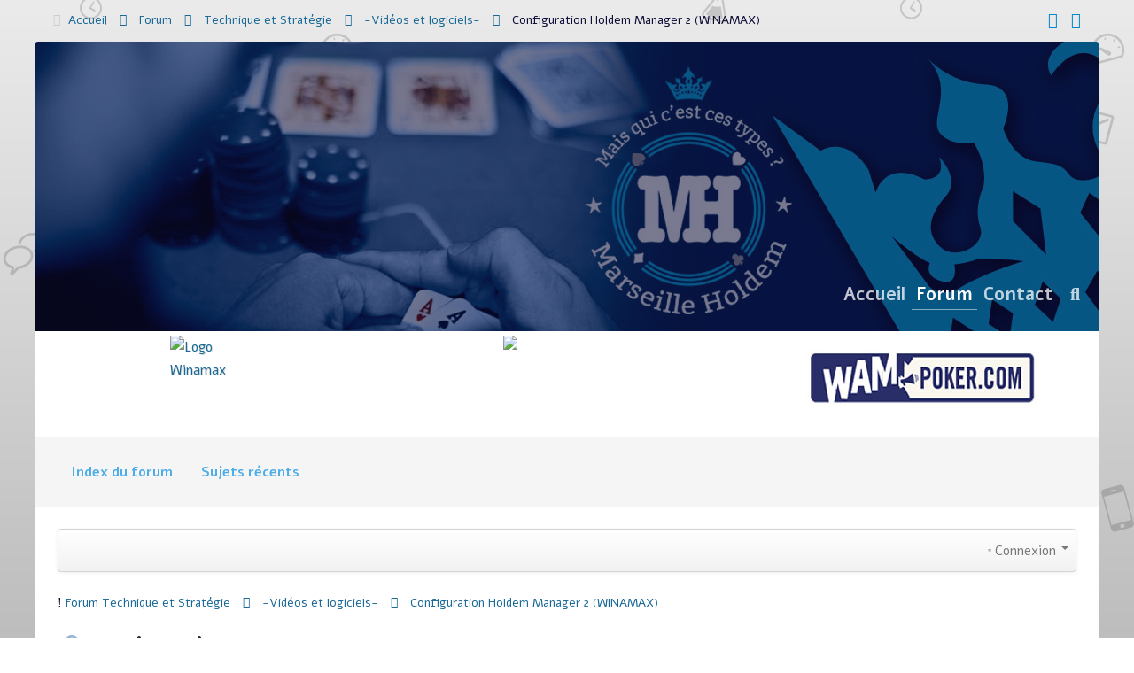

--- FILE ---
content_type: text/html; charset=utf-8
request_url: https://marseilleholdem.fr/index.php/forum-mh/50-videos-et-logiciels/77270-configuration-holdem-manager-2-winamax
body_size: 9635
content:
<!doctype html>
<html prefix="og: http://ogp.me/ns#" xml:lang="fr-fr" lang="fr-fr" >
<head>
	<meta name="viewport" content="width=device-width, initial-scale=1.0">
<meta http-equiv="content-type" content="text/html; charset=utf-8" />
	<meta name="keywords" content="Configuration Holdem Manager 2 (WINAMAX)" />
	<meta name="twitter:card" content="summary" />
	<meta name="twitter:title" content="Configuration Holdem Manager 2 (WINAMAX)" />
	<meta name="twitter:description" content="Bonjour tout le monde,

J'ai récemment installé la version d'essai d'HM2, pendant mes sessions de test j'ai rencontré plusieurs problèmes dont les suivants..." />
	<meta name="robots" content="index, follow" />
	<meta property="og:url" content="https://marseilleholdem.fr/index.php/forum-mh/50-videos-et-logiciels/77270-configuration-holdem-manager-2-winamax" />
	<meta property="og:type" content="article" />
	<meta property="og:title" content="Configuration Holdem Manager 2 (WINAMAX)" />
	<meta property="profile:username" content="MajKent12" />
	<meta property="og:description" content="Bonjour tout le monde,

J'ai récemment installé la version d'essai d'HM2, pendant mes sessions de test j'ai rencontré plusieurs problèmes dont les suivants..." />
	<meta property="og:image" content="https://marseilleholdem.fr//media/kunena/email/hero-wide.png" />
	<meta property="article:published_time" content="2019-10-05T15:50:47+00:00" />
	<meta property="article:section" content="-Vidéos et logiciels-" />
	<meta property="twitter:image" content="https://marseilleholdem.fr//media/kunena/email/hero-wide.png" />
	<meta name="description" content="Bonjour tout le monde,

J'ai récemment installé la version d'essai d'HM2, pendant mes sessions de test j'ai rencontré plusieurs problèmes dont les suivants..." />
	<meta name="generator" content="Joomla! - Open Source Content Management" />
	<title>Configuration Holdem Manager 2 (WINAMAX) - Marseille Holdem Forum</title>
	<link href="/index.php/infos-mh/topics/mode-topics?format=feed&amp;type=rss" rel="alternate" type="application/rss+xml" />
	<link href="https://cdnjs.cloudflare.com/ajax/libs/simple-line-icons/2.4.1/css/simple-line-icons.min.css" rel="stylesheet" type="text/css" />
	<link href="/components/com_k2/css/k2.css?v=2.11.20230505" rel="stylesheet" type="text/css" />
	<link href="/media/kunena/cache/crypsis/css/kunena.css" rel="stylesheet" type="text/css" />
	<link href="https://marseilleholdem.fr/components/com_kunena/template/crypsis/assets/css/jquery.atwho-min.css" rel="stylesheet" type="text/css" />
	<link href="/plugins/system/rokbox/assets/styles/rokbox.css" rel="stylesheet" type="text/css" />
	<link href="/templates/rt_nuance/css-compiled/bootstrap.css" rel="stylesheet" type="text/css" />
	<link href="/templates/rt_nuance/css-compiled/master-abb7938cfd917d84945bd7dfcc7577fb.css" rel="stylesheet" type="text/css" />
	<link href="/templates/rt_nuance/css/master-webkit.css" rel="stylesheet" type="text/css" />
	<link href="/templates/rt_nuance/css-compiled/rtl-abb7938cfd917d84945bd7dfcc7577fb.css" rel="stylesheet" type="text/css" />
	<link href="/templates/rt_nuance/css-compiled/demo-abb7938cfd917d84945bd7dfcc7577fb.css" rel="stylesheet" type="text/css" />
	<link href="/templates/rt_nuance/css-compiled/mediaqueries.css" rel="stylesheet" type="text/css" />
	<link href="/templates/rt_nuance/css-compiled/grid-flexbox-responsive.css" rel="stylesheet" type="text/css" />
	<link href="/templates/rt_nuance/css-compiled/menu-dropdown-direction.css" rel="stylesheet" type="text/css" />
	<link href="/templates/rt_nuance/css-compiled/thirdparty-k2-abb7938cfd917d84945bd7dfcc7577fb.css" rel="stylesheet" type="text/css" />
	<link href="https://fonts.googleapis.com/css?family=Alef:regular,700&amp;subset=latin,latin-ext" rel="stylesheet" type="text/css" />
	<link href="/templates/rt_nuance/css-compiled/menu.css" rel="stylesheet" type="text/css" />
	<link href="/templates/rt_nuance/css/rt_nuance-custom.css" rel="stylesheet" type="text/css" />
	<style type="text/css">
		/* Kunena Custom CSS */		.layout#kunena [class*="category"] i,
		.layout#kunena .glyphicon-topic,
		.layout#kunena h3 i,
		.layout#kunena #kwho i.icon-users,
		.layout#kunena#kstats i.icon-bars { color: inherit; }		.layout#kunena [class*="category"] .knewchar { color: #48a348 !important; }
		.layout#kunena sup.knewchar { color: #48a348 !important; }
		.layout#kunena .topic-item-unread { border-left-color: #48a348 !important;}
		.layout#kunena .topic-item-unread .icon { color: #48a348 !important;}
		.layout#kunena .topic-item-unread i.fa { color: #48a348 !important;}
		.layout#kunena .topic-item-unread svg { color: #48a348 !important;}		.layout#kunena + div { display: block !important;}
		#kunena + div { display: block !important;}body { font-family: 'Alef', 'Helvetica', arial, serif; }
	</style>
	<script type="application/json" class="joomla-script-options new">{"csrf.token":"c93a3f57e6f5e0ea9d16d9fa0d56051b","system.paths":{"root":"","base":""},"joomla.jtext":{"COM_KUNENA_RATE_LOGIN":"Vous devez \u00eatre connect\u00e9 pour noter le sujet","COM_KUNENA_RATE_NOT_YOURSELF":"Vous ne pouvez pas \u00e9valuer votre propre sujet","COM_KUNENA_RATE_ALLREADY":"Vous avez d\u00e9j\u00e0 not\u00e9 ce sujet","COM_KUNENA_RATE_SUCCESSFULLY_SAVED":"Votre notation a bien \u00e9t\u00e9 enregistr\u00e9","COM_KUNENA_RATE_NOT_ALLOWED_WHEN_BANNED":"Vous ne pouvez pas ajouter d'avis lorsque vous \u00eates banni.","COM_KUNENA_SOCIAL_EMAIL_LABEL":"Courriel","COM_KUNENA_SOCIAL_TWITTER_LABEL":"Tweet","COM_KUNENA_SOCIAL_FACEBOOK_LABEL":"Facebook","COM_KUNENA_SOCIAL_GOOGLEPLUS_LABEL":"Google+","COM_KUNENA_SOCIAL_LINKEDIN_LABEL":"LinkedIn","COM_KUNENA_SOCIAL_PINTEREST_LABEL":"Pinterest","COM_KUNENA_SOCIAL_STUMBLEUPON_LABEL":"Stumbleupon","COM_KUNENA_SOCIAL_WHATSAPP_LABEL":"WhatsApp"}}</script>
	<script src="/media/jui/js/jquery.min.js?eb0531a360b81fb2b9aa23048d334126" type="text/javascript"></script>
	<script src="/media/jui/js/jquery-noconflict.js?eb0531a360b81fb2b9aa23048d334126" type="text/javascript"></script>
	<script src="/media/jui/js/jquery-migrate.min.js?eb0531a360b81fb2b9aa23048d334126" type="text/javascript"></script>
	<script src="/media/k2/assets/js/k2.frontend.js?v=2.11.20230505&sitepath=/" type="text/javascript"></script>
	<script src="/media/jui/js/bootstrap.min.js?eb0531a360b81fb2b9aa23048d334126" type="text/javascript"></script>
	<script src="https://marseilleholdem.fr/components/com_kunena/template/crypsis/assets/js/main-min.js" type="text/javascript"></script>
	<script src="https://marseilleholdem.fr/components/com_kunena/template/crypsis/assets/js/topic-min.js" type="text/javascript"></script>
	<script src="/media/system/js/core.js?eb0531a360b81fb2b9aa23048d334126" type="text/javascript"></script>
	<script src="https://marseilleholdem.fr/components/com_kunena/template/crypsis/assets/js/jquery.caret-min.js" type="text/javascript"></script>
	<script src="https://marseilleholdem.fr/components/com_kunena/template/crypsis/assets/js/jquery.atwho-min.js" type="text/javascript"></script>
	<script src="/media/system/js/mootools-core.js?eb0531a360b81fb2b9aa23048d334126" type="text/javascript"></script>
	<script src="/media/system/js/mootools-more.js?eb0531a360b81fb2b9aa23048d334126" type="text/javascript"></script>
	<script src="/plugins/system/rokbox/assets/js/rokbox.js" type="text/javascript"></script>
	<script src="/templates/rt_nuance/js/chart.js" type="text/javascript"></script>
	<script src="/libraries/gantry/js/gantry-totop.js" type="text/javascript"></script>
	<script src="/libraries/gantry/js/browser-engines.js" type="text/javascript"></script>
	<script src="/templates/rt_nuance/js/rokmediaqueries.js" type="text/javascript"></script>
	<script src="/modules/mod_roknavmenu/themes/default/js/rokmediaqueries.js" type="text/javascript"></script>
	<script src="/modules/mod_roknavmenu/themes/default/js/sidemenu.js" type="text/javascript"></script>
	<script type="text/javascript">
jQuery(function($){ initTooltips(); $("body").on("subform-row-add", initTooltips); function initTooltips (event, container) { container = container || document;$(container).find(".hasTooltip").tooltip({"html": true,"container": "body"});} });jQuery(function($){ $("#modal").modal({"backdrop": true,"keyboard": true,"show": false,"remote": ""}); });jQuery(document).ready(function ($) {
				$(".current").addClass("active alias-parent-active");
				$(".alias-parent-active").addClass("active alias-parent-active");
			});
			if (typeof RokBoxSettings == 'undefined') RokBoxSettings = {pc: '100'};
	</script>
	<script type="application/ld+json">
{
    "@context": "http://schema.org",
    "@type": "DiscussionForumPosting",
    "id": "https://marseilleholdem.fr/index.php/forum-mh/50-videos-et-logiciels/77270-configuration-holdem-manager-2-winamax",
    "headline": "Configuration Holdem Manager 2 (WINAMAX)",
    "image": "https://marseilleholdem.fr//media/kunena/email/hero-wide.png",
    "author": {
        "@type": "Person",
        "name": "MajKent12"
    },
    "interactionStatistic": {
        "@type": "InteractionCounter",
        "interactionType": "InteractionCounter",
        "userInteractionCount": 2
    }
}
	</script>

</head>
<body  class="logo-type-nuance pagesurround-type-nuance headersurround-type-customheadersurround mainbody-overlay-light expandedbottom-type-nuance font-family-alef font-size-is-default menu-type-dropdownmenu menu-dropdownmenu-position-feature-a layout-mode-responsive col12 option-com-kunena menu-forum-mh ">
	<div id="rt-page-surround">
		<div class="rt-pagesurround-overlay">
						<div id="rt-head-surround">
				<div class="rt-container">
					<section id="rt-top-surround">
												<div id="rt-top">
							<div class="rt-flex-container">
								<div class="rt-grid-10 rt-alpha">
     			            <div class="rt-block  hidden-phone nomarginall medpaddingtop medpaddingbottom">
           	<div class="module-surround">
	           		                	<div class="module-content">
	                		<div aria-label="breadcrumbs" role="navigation">
	<ul itemscope itemtype="https://schema.org/BreadcrumbList" class="breadcrumb hidden-phone nomarginall medpaddingtop medpaddingbottom">
					<li class="active">
				<span class="divider icon-location"></span>
			</li>
		
						<li itemprop="itemListElement" itemscope itemtype="https://schema.org/ListItem">
											<a itemprop="item" href="/index.php" class="pathway"><span itemprop="name">Accueil</span></a>
					
											<span class="divider">
							<img src="/media/system/images/arrow.png" alt="" />						</span>
										<meta itemprop="position" content="1">
				</li>
							<li itemprop="itemListElement" itemscope itemtype="https://schema.org/ListItem">
											<a itemprop="item" href="/index.php/forum-mh" class="pathway"><span itemprop="name">Forum</span></a>
					
											<span class="divider">
							<img src="/media/system/images/arrow.png" alt="" />						</span>
										<meta itemprop="position" content="2">
				</li>
							<li itemprop="itemListElement" itemscope itemtype="https://schema.org/ListItem">
											<a itemprop="item" href="/index.php/forum-mh/11-technique-et-strategie" class="pathway"><span itemprop="name">Technique et Stratégie</span></a>
					
											<span class="divider">
							<img src="/media/system/images/arrow.png" alt="" />						</span>
										<meta itemprop="position" content="3">
				</li>
							<li itemprop="itemListElement" itemscope itemtype="https://schema.org/ListItem">
											<a itemprop="item" href="/index.php/forum-mh/50-videos-et-logiciels" class="pathway"><span itemprop="name">-Vidéos et logiciels-</span></a>
					
											<span class="divider">
							<img src="/media/system/images/arrow.png" alt="" />						</span>
										<meta itemprop="position" content="4">
				</li>
							<li itemprop="itemListElement" itemscope itemtype="https://schema.org/ListItem" class="active">
					<span itemprop="name">
						Configuration Holdem Manager 2 (WINAMAX)					</span>
					<meta itemprop="position" content="5">
				</li>
				</ul>
</div>
	                	</div>
                	</div>
           </div>
	
</div>
<div class="rt-grid-2 rt-omega">
    		<div class="rt-social-buttons rt-block">
						<a class="social-button rt-social-button-1" href="https://twitter.com/MHpoker" target="_blank">
				<span class="fa fa-twitter"></span>
							</a>
			
						<a class="social-button rt-social-button-2" href="https://www.facebook.com/Marseille-Holdem-184002238367912/?fref=ts" target="_blank">
				<span class="fa fa-facebook"></span>
							</a>
			
			
			
			
			
			<div class="clear"></div>
		</div>
		
</div>
								<div class="clear"></div>
							</div>
						</div>
																							</section>
				</div>
			</div>
			
			<div id="rt-body-surround">
				<div class="rt-container">
										<header id="rt-header-surround">
						<div class="rt-bg-overlay">
																					<div id="rt-showcase">
								<div class="rt-flex-container">
									<div class="rt-grid-12 rt-alpha rt-omega">
     			            <div class="rt-block fp-expandedbottom rt-center no-content">
           	<div class="module-surround">
	           		                	<div class="module-content">
	                		

<div class="customfp-expandedbottom rt-center no-content"  >
	<p class="rt-title-large"><span class="title"> </span></p>
<p> </p></div>
	                	</div>
                	</div>
           </div>
	
</div>
									<div class="clear"></div>
								</div>
							</div>
																					<div id="rt-feature">
								<div class="rt-flex-container">
									<div class="rt-grid-12 rt-alpha rt-omega">
    	<div class="menu-block">
		<div class="gf-menu-device-container responsive-type-panel">
    
</div>
<ul class="gf-menu l1 " >
                    <li class="item101 " >

            <a class="item" href="/index.php"  >
                <span class="menu-item-bg">
                                        Accueil                </span>
            </a>


                    </li>
                            <li class="item110 active last " >

            <a class="item" href="/index.php/forum-mh"  >
                <span class="menu-item-bg">
                                        Forum                </span>
            </a>


                    </li>
                            <li class="item126 " >

            <a class="item" href="/index.php/contact-us"  >
                <span class="menu-item-bg">
                                        Contact                </span>
            </a>


                    </li>
                            <li class="item133 parent hidden-phone menu-item-search " >

            <a class="item" href="javascript:void(0);"  >
                <span class="menu-item-bg">
                                        Search                </span>
            </a>


                    </li>
            </ul>		<div class="clear"></div>
	</div>
	<div class="clear"></div>
	
</div>
									<div class="clear"></div>
								</div>
							</div>
													</div>
					</header>
					
										<section id="rt-mainbody-surround">
												<div id="rt-utility">
							<div class="rt-flex-container">
								<div class="rt-grid-4 rt-alpha">
     			            <div class="rt-block title2 rt-title-center">
           	<div class="module-surround">
	           		                	<div class="module-content">
	                		

<div class="customtitle2 rt-title-center"  >
	<p><a href="http://www.winamax.fr"><img style="display: block; margin-left: auto; margin-right: auto;" title="Logo Winamax" src="https://i.ibb.co/G2r0m1X/Winamax2022-logo-Compact-RVB-1.png" alt="Logo Winamax" width="97" height="123" /></a></p></div>
	                	</div>
                	</div>
           </div>
	
</div>
<div class="rt-grid-4">
     			            <div class="rt-block title2 rt-title-center">
           	<div class="module-surround">
	           		                	<div class="module-content">
	                		

<div class="customtitle2 rt-title-center"  >
	<p><a href="https://www.ffpoker.org/"><img style="display: block; margin-left: auto; margin-right: auto;" src="https://www.ffpoker.org/images/Logos/FFPA/FFPA/FFPA_carre_blanc.png" width="144" height="144" /></a></p></div>
	                	</div>
                	</div>
           </div>
	
</div>
<div class="rt-grid-4 rt-omega">
     			            <div class="rt-block title1 rt-title-center">
           	<div class="module-surround">
	           		                	<div class="module-content">
	                		

<div class="customtitle1 rt-title-center"  >
	<p><a title="Wam Poker" href="http://www.wam-poker.com/"><img style="display: block; margin-left: auto; margin-right: auto;" src="/images/banners/logowam.jpg" alt="" height="100" /></a></p></div>
	                	</div>
                	</div>
           </div>
	
</div>
								<div class="clear"></div>
							</div>
						</div>
																		<div id="rt-expandedtop">
							<div class="rt-flex-container">
																<div class="clear"></div>
							</div>
						</div>
																		<div id="rt-maintop">
							<div class="rt-flex-container">
								<div class="rt-grid-12 rt-alpha rt-omega">
     			            <div class="rt-block ">
           	<div class="module-surround">
	           		                	<div class="module-content">
	                		<div class="gf-menu-device-container responsive-type-panel">
    
</div>
<ul class="gf-menu l1 " id="">
                    <li class="item156 " >

            <a class="item" href="/index.php/forum"  >
                <span class="menu-item-bg">
                                        Index du forum                </span>
            </a>


                    </li>
                            <li class="item180 " >

            <a class="item" href="/index.php/sujets-recents"  >
                <span class="menu-item-bg">
                                        Sujets récents                </span>
            </a>


                    </li>
            </ul>	                	</div>
                	</div>
           </div>
	
</div>
								<div class="clear"></div>
							</div>
						</div>
																		<div id="rt-main" class="mb12">
    <div class="rt-flex-container">
                <div class="rt-mainbody-wrapper rt-grid-12 ">
                            		<div class="rt-component-block rt-block">
                <div id="rt-mainbody">
    				<div class="component-content">
                    	
<div id="kunena" class="layout ">
	
<div class="navbar" itemscope itemtype="https://schema.org/SiteNavigationElement">
	<div class="navbar-inner">
		<div class="visible-desktop">
			
<ul class="nav">
	</ul>
		</div>
		<div class="hidden-desktop">
			<div class="nav navbar-nav pull-left">
				<div>
					<a class="btn btn-link" data-toggle="collapse" data-target=".knav-collapse"><i class="icon-large icon-list" aria-hidden="true"></i> <b class="caret"></b></a>
				</div>
				<div class="knav-collapse">
<ul class="nav">
	</ul>
</div>
			</div>
		</div>
		
<div class="visible-desktop">
			<ul class="nav pull-right">
	<li class="dropdown mobile-user">
		<a href="#" class="dropdown-toggle" data-toggle="dropdown" id="klogin-desktop">
			<span class="kwho-guest"><span class="icon icon-user" aria-hidden="true"></span></span>
			<span class="login-text">Connexion</span>
			<b class="caret"></b>
		</a>

		<div class="dropdown-menu" id="userdropdown">
			<form action="/index.php/forum-mh" method="post" class="form-inline">
				<input type="hidden" name="view" value="user"/>
				<input type="hidden" name="task" value="login"/>
				<input type="hidden" name="c93a3f57e6f5e0ea9d16d9fa0d56051b" value="1" />
				<div id="kform-login-username" class="control-group center">
					<div class="controls">
						<div class="input-prepend input-append">
							<span class="add-on">
								<span class="icon icon-user" aria-hidden="true"></span>								<label for="klogin-desktop-username" class="element-invisible">
									Identifiant								</label>
							</span>
							<input id="klogin-desktop-username" type="text" name="username" class="input-small" tabindex="1"
							       size="18" autocomplete="username" placeholder="Identifiant"/>
						</div>
					</div>
				</div>

				<div id="kform-login-password" class="control-group center">
					<div class="controls">
						<div class="input-prepend input-append">
							<span class="add-on">
								<span class="icon icon-lock" aria-hidden="true"></span>								<label for="klogin-desktop-passwd" class="element-invisible">
									Mot de passe								</label>
							</span>
							<input id="klogin-desktop-passwd" autocomplete="current-password" type="password" name="password" class="input-small" tabindex="2"
							       size="18" placeholder="Mot de passe"/>
						</div>
					</div>
				</div>

								
									<div id="kform-login-desktop-remember" class="control-group center">
						<div class="controls">
							<div class="input-prepend input-append">
								<div class="add-on">
									<input id="klogin-desktop-remember" type="checkbox" name="remember" class="inputbox"
									       value="yes"/>
									<label for="klogin-desktop-remember" class="control-label">
										Se souvenir de moi									</label>
								</div>
							</div>
						</div>
					</div>
				
				<div id="kform-login-desktop-submit" class="control-group center">
					<p>
						<button type="submit" tabindex="3" name="submit" class="btn btn-primary">
							Connexion						</button>
					</p>

					<p>
													<a href="/index.php/component/users/?view=reset&amp;Itemid=101">
								Mot de passe perdu ?							</a>
							<br/>
						
													<a href="/index.php/component/users/?view=remind&amp;Itemid=101">
								Nom d'utilisateur perdu ?							</a>
							<br/>
						
													<a href="/index.php/component/users/?view=registration&amp;Itemid=101">
								Créer un compte							</a>
						
					</p>
				</div>
			</form>
					</div>
	</li>
</ul>
	</div>
<div class="hidden-desktop">
			<ul class="nav pull-right">
	<li class="dropdown mobile-user">
		<a href="#" class="dropdown-toggle" data-toggle="dropdown" id="klogin-mobile">
			<span class="icon icon-user" aria-hidden="true"></span>			<span class="login-text">Connexion</span>
			<b class="caret"></b>
		</a>

		<div class="dropdown-menu" id="userdropdown">
			<form action="/index.php/forum-mh" method="post" class="form-inline">
				<input type="hidden" name="view" value="user"/>
				<input type="hidden" name="task" value="login"/>
				<input type="hidden" name="c93a3f57e6f5e0ea9d16d9fa0d56051b" value="1" />
				<div id="kmobile-form-login-username" class="control-group center">
					<div class="controls">
						<div class="input-prepend input-append">
							<span class="add-on">
								<span class="icon icon-user" aria-hidden="true"></span>								<label for="kmobile-username" class="element-invisible">
									Identifiant								</label>
							</span>
							<input id="kmobile-username" type="text" name="username" class="input-small" tabindex="1"
							       size="18" autocomplete="username" placeholder="Identifiant"/>
						</div>
					</div>
				</div>

				<div id="kmobile-form-login-password" class="control-group center">
					<div class="controls">
						<div class="input-prepend input-append">
							<span class="add-on">
								<span class="icon icon-lock" aria-hidden="true"></span>								<label for="kmobile-passwd" class="element-invisible">
									Mot de passe								</label>
							</span>
							<input id="kmobile-passwd" type="password" name="password" class="input-small" tabindex="2"
							       size="18" autocomplete="current-password" placeholder="Mot de passe"/>
						</div>
					</div>
				</div>

								
									<div id="kmobile-form-login-remember" class="control-group center">
						<div class="controls">
							<div class="input-prepend input-append">
								<div class="add-on">
									<input id="kmobile-remember" type="checkbox" name="remember" class="inputbox"
									       value="yes"/>
									<label for="kmobile-remember" class="control-label">
										Se souvenir de moi									</label>
								</div>
							</div>
						</div>
					</div>
				
				<div id="kmobile-form-login-submit" class="control-group center">
					<p>
						<button type="submit" tabindex="3" name="submit" class="btn btn-primary">
							Connexion						</button>
					</p>

					<p>
													<a href="/index.php/component/users/?view=reset&amp;Itemid=101">
								Mot de passe perdu ?							</a>
							<br/>
						
													<a href="/index.php/component/users/?view=remind&amp;Itemid=101">
								Nom d'utilisateur perdu ?							</a>
							<br/>
						
													<a href="/index.php/component/users/?view=registration&amp;Itemid=101">
								Créer un compte							</a>
						
					</p>
				</div>
			</form>
					</div>
	</li>
</ul>
	</div>
	</div>
</div>
	<ol class="breadcrumb" itemscope itemtype="https://schema.org/BreadcrumbList">
		<li class="active" itemprop="itemListElement" itemscope itemtype="https://schema.org/ListItem">
			<span class="icon icon-home hasTooltip" aria-hidden="true"></span>			<a itemprop="item" href="/index.php/forum-mh"><span itemprop="name">Forum</span></a>
			<meta itemprop="position" content="1"/>
		</li>

					<li class="divider"><span class="icon icon-chevron-right" aria-hidden="true"></span></li>
			<li itemprop="itemListElement" itemscope itemtype="https://schema.org/ListItem">
				<a itemprop="item" href="/index.php/forum-mh/11-technique-et-strategie"><span itemprop="name">Technique et Stratégie</span></a>
				<meta itemprop="position" content="2"/>
			</li>
					<li class="divider"><span class="icon icon-chevron-right" aria-hidden="true"></span></li>
			<li itemprop="itemListElement" itemscope itemtype="https://schema.org/ListItem">
				<a itemprop="item" href="/index.php/forum-mh/50-videos-et-logiciels"><span itemprop="name">-Vidéos et logiciels-</span></a>
				<meta itemprop="position" content="3"/>
			</li>
					<li class="divider"><span class="icon icon-chevron-right" aria-hidden="true"></span></li>
			<li itemprop="itemListElement" itemscope itemtype="https://schema.org/ListItem">
				<a itemprop="item" href="/index.php/forum-mh/50-videos-et-logiciels/77270-configuration-holdem-manager-2-winamax"><span itemprop="name">Configuration Holdem Manager 2 (WINAMAX)</span></a>
				<meta itemprop="position" content="4"/>
			</li>
		
	</ol>

<div class="kunena-topic-item ">
	
	<h1>
		<img src="/media/kunena/topic_icons/default/user/idea.png" alt="Topic-icon" />				Configuration Holdem Manager 2 (WINAMAX)		
	</h1>

	<div>

	<div class="clearfix"></div>
	<div class="btn-toolbar" id="topic-actions-toolbar">
		<div>
			
					</div>
	</div>
</div>

	<div class="pull-left">
		
<div class="pagination hidden-phone">
	<ul>
		<li><a class="disabled">Début</a></li><li><a class="disabled">Précédent</a></li><li class="active"><a>1</a></li><li><a class="disabled">Suivant</a></li><li><a class="disabled">Fin</a></li>	</ul>
</div>

<div class="pagination test visible-phone">
	<ul>
		<li class="active"><a>1</a></li>	</ul>
</div>
	</div>

	<h2 class="pull-right">
		
<form action="/index.php/forum-mh/50-videos-et-logiciels/77270-configuration-holdem-manager-2-winamax" method="post" class="form-search pull-right">
	<input type="hidden" name="view" value="search"/>
	<input type="hidden" name="task" value="results"/>

	
			<input type="hidden" name="ids[]" value="77270"/>
	
	<input type="hidden" name="childforums" value="1"/>
	<input type="hidden" name="c93a3f57e6f5e0ea9d16d9fa0d56051b" value="1" />
	<div class="input-append">
		<input class="input-medium search-query" type="text" name="query" value=""
		       placeholder="Recherche"/>
		<button class="btn btn-default" type="submit"><span class="icon icon-search" aria-hidden="true"></span></button>
	</div>
</form>
	</h2>

	<div class="clearfix"></div>

	
	
	<div class="topic-item-messages">	<div class="row-fluid message">
		<div class="span2 hidden-phone">
				<ul class="unstyled center profilebox">
		<li>
			<strong><span class="kwho-user hasTooltip">MajKent12</span></strong>
		</li>
							<li>
				<span class="kwho-user hasTooltip"><img class="img-circle" src="https://secure.gravatar.com/avatar/c4a9e613332997a3b929786a02813cc8?s=144&amp;r=g" width="144" height="144"  alt="Portrait de MajKent12" /></span>									<span class="hidden-phone topic-starter topic-starter-circle">Auteur du sujet</span>
								<!--
			<span class=" topic-moderator"></span>
		-->			</li>
		
					<li>
				<a  href="/" title="" class="label label-default hasTooltip">
	Hors Ligne</a>
			</li>
		
					<li>
				Fish Master			</li>
		
					<li>
				<img src="/media/kunena/ranks/rank2.gif" height="16" width="70" alt="Fish Master" />			</li>
		
			</ul>
	<div class="profile-expand center">
		<span class="heading btn btn-small heading-less"
		      style="display:none;"><span class="icon icon-arrow-up hasTooltip" aria-hidden="true"></span>Réduire</span>
		<span class="heading btn btn-small"><span class="icon icon-arrow-down hasTooltip" aria-hidden="true"></span>Plus d'informations</span>
		<div class="content" style="display:none;">
			<ul>
									<li>
						Messages : 47					</li>
				
				
				
				
				
				
									<li>
											</li>
				
				
				
									<li>
						<span data-toggle="tooltip" data-placement="right" title="Cliquer ici pour envoyer un message privé à cet utilisateur" ></span>					</li>
				
				
							</ul>
		</div>
	</div>
		</div>
		<div class="span10 message-published">
			
	<small class="text-muted pull-right">
				<i class="icon icon-clock" aria-hidden="true"></i>		<span class="kdate " title="05 Oct 2019 17:50">05 Oct 2019 17:50</span>				<a href="#96822" id="96822"
		   rel="canonical">#1</a>
		<span class="visible-phone">par <span class="kwho-user hasTooltip">MajKent12</span></span>
	</small>

	<div class="badger-left badger-info  message-published">
		<div class="kmessage">
			<div class="mykmsg-header">
				<em><a href="/index.php/forum-mh/50-videos-et-logiciels/77270-configuration-holdem-manager-2-winamax#96822" title="Bonjour tout le monde,

J'ai récemment installé la version d'essai d'HM2, pendant mes sessions de test j'ai rencontré plusieurs problèmes dont les suivants :

1- Quand je multitable impossible..." class="hasTooltip topictitle">Configuration Holdem Manager 2 (WINAMAX)</a></em> a été créé par <em><span class="kwho-user hasTooltip">MajKent12</span></em>			</div>

			<div class="kmsg">
				Bonjour tout le monde,<br />
<br />
J'ai récemment installé la version d'essai d'HM2, pendant mes sessions de test j'ai rencontré plusieurs problèmes dont les suivants :<br />
<br />
1- Quand je multitable impossible d'avoir le HUD correctement sous les noms, obliger de les déplacer manuellement !! Lorsque je mets en forme le HUD sur la table 1 quand je passe a la table 2 et que je mets en forme sa bouge tout sur la table 1 ??????<br />
<br />
2- Quand je change de table pendant un tournois, il me laisse les stats des joueurs de la table précédente....? parfois pendant plusieurs mains ..<br />
<br />
3- Mes stats sont réinitialisées à 0 à chaque sessions. Quand je recroise un joueur que j'avais eu sur une session précédente dans un autre tournois, c'est comme si je le rencontrer pour la première fois stats à 0...????<br />
<br />
- Ceux qui ont rencontrés ce type de problématique si vous avez des solutions je suis preneur ! (visionnage de config youtube forum rien à faire aucune réponse des fois c'est sur des versions précédentes et l'interface &quot;HUD SETTING&quot; à changer depuis)<br />
<br />
Dans l'attente de vos réponses<br />
<br />
Merci<br />
<br />
Majid			</div>

					</div>
	</div>



			<p> <a class="btn-link" href="/index.php/component/users/?view=login&amp;return=aHR0cHM6Ly9tYXJzZWlsbGVob2xkZW0uZnIvaW5kZXgucGhwL2ZvcnVtLW1oLzUwLXZpZGVvcy1ldC1sb2dpY2llbHMvNzcyNzAtY29uZmlndXJhdGlvbi1ob2xkZW0tbWFuYWdlci0yLXdpbmFtYXg=&amp;Itemid=101" rel="nofollow">Connexion</a>  ou <a class="btn-link" href="/index.php/component/users/?view=registration&amp;Itemid=101">Créer un compte</a> pour participer à la conversation.</p>


	
		<div class="kreplymessage">
			 		</div>
													</div>
	</div>

	<div class="row-fluid message">
		<div class="span2 hidden-phone">
				<ul class="unstyled center profilebox">
		<li>
			<strong><span class="kwho-admin hasTooltip">nicokent</span></strong>
		</li>
							<li>
				<span class="kwho-admin hasTooltip"><img class="img-circle" src="https://secure.gravatar.com/avatar/fca0a8a072de0b7adcd33772a204870e?s=144&amp;r=g" width="144" height="144"  alt="Portrait de nicokent" /></span>								<!--
			<span class=" topic-moderator"></span>
		-->			</li>
		
					<li>
				<a  href="/" title="" class="label label-default hasTooltip">
	Hors Ligne</a>
			</li>
		
					<li>
				Stars Master			</li>
		
					<li>
				<img src="/media/kunena/ranks/rankadmin.gif" height="16" width="70" alt="Stars Master" />			</li>
		
			</ul>
	<div class="profile-expand center">
		<span class="heading btn btn-small heading-less"
		      style="display:none;"><span class="icon icon-arrow-up hasTooltip" aria-hidden="true"></span>Réduire</span>
		<span class="heading btn btn-small"><span class="icon icon-arrow-down hasTooltip" aria-hidden="true"></span>Plus d'informations</span>
		<div class="content" style="display:none;">
			<ul>
									<li>
						Messages : 6311					</li>
				
				
				
				
				
									<li>
						<span class="kicon-profile kicon-profile-gender-male" data-toggle="tooltip" data-placement="right" title="Genre: Homme"></span>					</li>
				
									<li>
											</li>
				
									<li>
						<span data-toggle="tooltip" data-placement="right" title="Chez Moi"><i class="icon icon-location" aria-hidden="true"></i></span>					</li>
				
									<li>
						<a href="http://www.marseilleholdem.fr" target="_blank" rel="noopener noreferrer"><span data-toggle="tooltip" data-placement="right" title="marseilleholdem.fr"><i class="icon icon-link" aria-hidden="true"></i></span></a>					</li>
				
									<li>
						<span data-toggle="tooltip" data-placement="right" title="Cliquer ici pour envoyer un message privé à cet utilisateur" ></span>					</li>
				
				
							</ul>
		</div>
	</div>
		</div>
		<div class="span10 message-published">
			
	<small class="text-muted pull-right">
				<i class="icon icon-clock" aria-hidden="true"></i>		<span class="kdate " title="07 Oct 2019 08:51">07 Oct 2019 08:51</span>				<a href="#96825" id="96825"
		   rel="canonical">#2</a>
		<span class="visible-phone">par <span class="kwho-admin hasTooltip">nicokent</span></span>
	</small>

	<div class="badger-left badger-info  badger-moderator  message-published">
		<div class="kmessage">
			<div class="mykmsg-header">
				Réponse de <em><span class="kwho-admin hasTooltip">nicokent</span></em> sur le sujet <em><a href="/index.php/forum-mh/50-videos-et-logiciels/77270-configuration-holdem-manager-2-winamax#96822" title="Bonjour tout le monde,

J'ai récemment installé la version d'essai d'HM2, pendant mes sessions de test j'ai rencontré plusieurs problèmes dont les suivants :

1- Quand je multitable impossible..." class="hasTooltip topictitle">Configuration Holdem Manager 2 (WINAMAX)</a></em>			</div>

			<div class="kmsg">
				Ça ne vient pas justement du fait que c'est une version d'essai ?			</div>

							<div class="ksig">
					<hr>
					<span class="ksignature">Le Poker est un sport.<br />
Beaucoup de passionnés, peu de professionnels.<br />
Ne vous noyez pas.</span>
				</div>
					</div>
	</div>



			<p> <a class="btn-link" href="/index.php/component/users/?view=login&amp;return=aHR0cHM6Ly9tYXJzZWlsbGVob2xkZW0uZnIvaW5kZXgucGhwL2ZvcnVtLW1oLzUwLXZpZGVvcy1ldC1sb2dpY2llbHMvNzcyNzAtY29uZmlndXJhdGlvbi1ob2xkZW0tbWFuYWdlci0yLXdpbmFtYXg=&amp;Itemid=101" rel="nofollow">Connexion</a>  ou <a class="btn-link" href="/index.php/component/users/?view=registration&amp;Itemid=101">Créer un compte</a> pour participer à la conversation.</p>


	
		<div class="kreplymessage">
			 		</div>
													</div>
	</div>

	<div class="row-fluid message">
		<div class="span2 hidden-phone">
				<ul class="unstyled center profilebox">
		<li>
			<strong><span class="kwho-user hasTooltip">MajKent12</span></strong>
		</li>
							<li>
				<span class="kwho-user hasTooltip"><img class="img-circle" src="https://secure.gravatar.com/avatar/c4a9e613332997a3b929786a02813cc8?s=144&amp;r=g" width="144" height="144"  alt="Portrait de MajKent12" /></span>									<span class="hidden-phone topic-starter topic-starter-circle">Auteur du sujet</span>
								<!--
			<span class=" topic-moderator"></span>
		-->			</li>
		
					<li>
				<a  href="/" title="" class="label label-default hasTooltip">
	Hors Ligne</a>
			</li>
		
					<li>
				Fish Master			</li>
		
					<li>
				<img src="/media/kunena/ranks/rank2.gif" height="16" width="70" alt="Fish Master" />			</li>
		
			</ul>
	<div class="profile-expand center">
		<span class="heading btn btn-small heading-less"
		      style="display:none;"><span class="icon icon-arrow-up hasTooltip" aria-hidden="true"></span>Réduire</span>
		<span class="heading btn btn-small"><span class="icon icon-arrow-down hasTooltip" aria-hidden="true"></span>Plus d'informations</span>
		<div class="content" style="display:none;">
			<ul>
									<li>
						Messages : 47					</li>
				
				
				
				
				
				
									<li>
											</li>
				
				
				
									<li>
						<span data-toggle="tooltip" data-placement="right" title="Cliquer ici pour envoyer un message privé à cet utilisateur" ></span>					</li>
				
				
							</ul>
		</div>
	</div>
		</div>
		<div class="span10 message-published">
			
	<small class="text-muted pull-right">
				<i class="icon icon-clock" aria-hidden="true"></i>		<span class="kdate " title="07 Oct 2019 11:59">07 Oct 2019 11:59</span>				<a href="#96831" id="96831"
		   rel="canonical">#3</a>
		<span class="visible-phone">par <span class="kwho-user hasTooltip">MajKent12</span></span>
	</small>

	<div class="badger-left badger-info  message-published">
		<div class="kmessage">
			<div class="mykmsg-header">
				Réponse de <em><span class="kwho-user hasTooltip">MajKent12</span></em> sur le sujet <em><a href="/index.php/forum-mh/50-videos-et-logiciels/77270-configuration-holdem-manager-2-winamax#96822" title="Bonjour tout le monde,

J'ai récemment installé la version d'essai d'HM2, pendant mes sessions de test j'ai rencontré plusieurs problèmes dont les suivants :

1- Quand je multitable impossible..." class="hasTooltip topictitle">Configuration Holdem Manager 2 (WINAMAX)</a></em>			</div>

			<div class="kmsg">
				Slt nico,<br />
<br />
Je ne sait pas, mais j’ai un doute là dessus la version d’essai est complète ...			</div>

					</div>
	</div>



			<p> <a class="btn-link" href="/index.php/component/users/?view=login&amp;return=aHR0cHM6Ly9tYXJzZWlsbGVob2xkZW0uZnIvaW5kZXgucGhwL2ZvcnVtLW1oLzUwLXZpZGVvcy1ldC1sb2dpY2llbHMvNzcyNzAtY29uZmlndXJhdGlvbi1ob2xkZW0tbWFuYWdlci0yLXdpbmFtYXg=&amp;Itemid=101" rel="nofollow">Connexion</a>  ou <a class="btn-link" href="/index.php/component/users/?view=registration&amp;Itemid=101">Créer un compte</a> pour participer à la conversation.</p>


	
		<div class="kreplymessage">
			 		</div>
													</div>
	</div>

</div>
	<div class="pull-left">
		
<div class="pagination hidden-phone">
	<ul>
		<li><a class="disabled">Début</a></li><li><a class="disabled">Précédent</a></li><li class="active"><a>1</a></li><li><a class="disabled">Suivant</a></li><li><a class="disabled">Fin</a></li>	</ul>
</div>

<div class="pagination test visible-phone">
	<ul>
		<li class="active"><a>1</a></li>	</ul>
</div>
	</div>

	<div class="pull-right">
		
<form action="/index.php/forum-mh/50-videos-et-logiciels/77270-configuration-holdem-manager-2-winamax" method="post" class="form-search pull-right">
	<input type="hidden" name="view" value="search"/>
	<input type="hidden" name="task" value="results"/>

	
			<input type="hidden" name="ids[]" value="77270"/>
	
	<input type="hidden" name="childforums" value="1"/>
	<input type="hidden" name="c93a3f57e6f5e0ea9d16d9fa0d56051b" value="1" />
	<div class="input-append">
		<input class="input-medium search-query" type="text" name="query" value=""
		       placeholder="Recherche"/>
		<button class="btn btn-default" type="submit"><span class="icon icon-search" aria-hidden="true"></span></button>
	</div>
</form>
	</div>

	<div>

	<div class="clearfix"></div>
	<div class="btn-toolbar" id="topic-actions-toolbar">
		<div>
			
					</div>
	</div>
</div>

	<form action="/index.php/forum-mh" id="jumpto" name="jumpto" method="post"
      target="_self">
	<input type="hidden" name="view" value="category"/>
	<input type="hidden" name="task" value="jump"/>
	<span><select name="catid" id="catid" class="inputbox fbs" size="1" onchange = "this.form.submit()"><option value="0">Navigation</option>
<option value="8" selected="selected"> Bienvenue &agrave; Marseille Holdem</option>
<option value="23">-  Pr&eacute;sentez vous</option>
<option value="55">-  La communaut&eacute; MH</option>
<option value="130">- -  Le bar MH</option>
<option value="19">- -  Aide</option>
<option value="33">-  Infos association</option>
<option value="193">- -  Adh&eacute;sions 2024/2025</option>
<option value="132">-  Le monde du poker</option>
<option value="133">- -  Interview des acteurs du poker fran&ccedil;ais</option>
<option value="134">- -  Les news du poker fran&ccedil;ais</option>
<option value="36"> Le poker en LIVE</option>
<option value="210">-  Le poker en Live 2024 - 2025</option>
<option value="22">-  Tout le poker Live</option>
<option value="90">- -  -Ev&egrave;nements Exceptionnels-</option>
<option value="89">- -  -Tous les &eacute;v&egrave;nements live-</option>
<option value="180">- -  Archives championnats MH en Live</option>
<option value="83">- - -  -Coverage-</option>
<option value="207">- - -  Le poker en Live 2023 / 2024</option>
<option value="194">- - -  Le poker LIVE 2022/2023</option>
<option value="206">- - - -  Championnat Live 2022/2023</option>
<option value="195">- - -  Championnat Live 2021/2022</option>
<option value="181">- - -  Comp&eacute;titions Live 2018/2019</option>
<option value="182">- - - -  Championnat MH en Live 2018/2019</option>
<option value="183">- - - -  Challenge Bankroll 2018/2019</option>
<option value="184">- - - -  Challenge Heads Up 2018/2019</option>
<option value="197">- - -  Championnat Heads Up</option>
<option value="196">- - -  Challenge Bankroll 2021/2022</option>
<option value="169">- - -  Comp&eacute;titions Live 2017/2018 (Championnat et Challenge Bankroll)</option>
<option value="170">- - - -  Championnat MH en Live 2017/2018</option>
<option value="171">- - - -  Challenge Bankroll 2017/2018</option>
<option value="185">- - -  Le poker Live 2019 / 2020</option>
<option value="186">- - - -  Championnat MH en Live 2019/2020</option>
<option value="187">- - - -  Challenge bankroll 2019/2020</option>
<option value="188">- - - -  Challenge Heads Up 2019/2020</option>
<option value="162">- - -  Archives Championnat MH en Live 2016/2017</option>
<option value="151">- - -  Archives Championnat MH en Live 2016</option>
<option value="144">- - -  Archive Championnat MH en live 2015</option>
<option value="73"> Le poker en LIGNE</option>
<option value="214">-  Comp&eacute;titions winamax 2024-2025</option>
<option value="213">- -  Dotation globale 2024-2025</option>
<option value="211">- -  Championnat gratuit 2024-2025</option>
<option value="212">- -  Championnat &agrave; 2&euro; 2024-2025</option>
<option value="152">-  Archives : La comp&eacute;tition avec Winamax</option>
<option value="175">- -  Comp&eacute;titions &agrave; faible buy in</option>
<option value="172">- - -  Championnat &agrave; Faible Buy in (2&euro;) 2017/2018</option>
<option value="165">- - -  Championnat &agrave; Buy in (2&euro;) 2016/2017</option>
<option value="189">- - -  Comp&eacute;titions 2019/2020 avec Winamax</option>
<option value="192">- - - -  Dotations globales Winamax 2019/2020</option>
<option value="191">- - - -  Championnat &agrave; 2&euro; 2019/2020</option>
<option value="190">- - - -  Championnat gratuit 2019/2020</option>
<option value="204">- - -  Championnats &agrave; 2&euro; 2022/2023</option>
<option value="205">- - -  Championnats gratuit 2022/2023</option>
<option value="202">- - -  Championnat &agrave; 2&euro; sur Winamax 2021/2022</option>
<option value="200">- - -  Championnat &agrave; 2&euro; sur Winamax 2020/2021</option>
<option value="177">- - -  Championnat &agrave; Faible Buy in (2&euro;) 2018/2019</option>
<option value="159">- - -  Championnat payant 2016</option>
<option value="198">- -  Comp&eacute;titions 2023/2024 avec Winamax</option>
<option value="199">- - -  Dotations globales Winamax 2023/2024</option>
<option value="208">- - -  Championnat &agrave; 2&euro; 2023/2024</option>
<option value="209">- - -  Championnat gratuit 2023/2024</option>
<option value="156">- - -  Actualit&eacute;s Winamax</option>
<option value="157">- - -  Challenges Interclubs</option>
<option value="155">- - -  Le coin des Parieurs</option>
<option value="176">- -  Comp&eacute;titions gratuites</option>
<option value="158">- - -  Challenge Freeroll (gratuit) 2017/2018</option>
<option value="178">- - -  Championnat gratuit 2018/2019</option>
<option value="203">- - -  Championnat gratuit 2021/2022</option>
<option value="201">- - -  Championnat gratuit 2020/2021</option>
<option value="164">- - -  Championnat Gratuit 2016/2017</option>
<option value="160">- - -  Championnat Freeroll (gratuit) 2016</option>
<option value="91"> Federation Fran&ccedil;aise de Poker Associatif</option>
<option value="111">-  CFIPA (ex CNIC)</option>
<option value="146">-  CFEPA (ex CNEC)</option>
<option value="167">- -  Archives CNEC</option>
<option value="147">- - -  CNEC 2015</option>
<option value="161">- - -  CNEC 2017 (qualifications 2016)</option>
<option value="173">- - -  CNEC 2019 Qualifications 2018</option>
<option value="168">- - -  CNEC 2018 Qualifications 2017</option>
<option value="148">- - -  CNEC 2016</option>
<option value="11"> Technique et Strat&eacute;gie</option>
<option value="45">-  -G&eacute;n&eacute;ral-</option>
<option value="58">-  -Tournois et SnG-</option>
<option value="59">-  -Le Cash Game-</option>
<option value="50">-  -Vid&eacute;os et logiciels-</option>
<option value="46">-  -Th&eacute;orie, Coaching, Variantes exotiques-</option>
<option value="13">-  -R&eacute;sultats et Bad Beats-</option>
</select></span>
</form>

	<div class="pull-right"></div>

	<div class="clearfix"></div>
</div>
	<ol class="breadcrumb" itemscope itemtype="https://schema.org/BreadcrumbList">
		<li class="active" itemprop="itemListElement" itemscope itemtype="https://schema.org/ListItem">
			<span class="icon icon-home hasTooltip" aria-hidden="true"></span>			<a itemprop="item" href="/index.php/forum-mh"><span itemprop="name">Forum</span></a>
			<meta itemprop="position" content="1"/>
		</li>

					<li class="divider"><span class="icon icon-chevron-right" aria-hidden="true"></span></li>
			<li itemprop="itemListElement" itemscope itemtype="https://schema.org/ListItem">
				<a itemprop="item" href="/index.php/forum-mh/11-technique-et-strategie"><span itemprop="name">Technique et Stratégie</span></a>
				<meta itemprop="position" content="2"/>
			</li>
					<li class="divider"><span class="icon icon-chevron-right" aria-hidden="true"></span></li>
			<li itemprop="itemListElement" itemscope itemtype="https://schema.org/ListItem">
				<a itemprop="item" href="/index.php/forum-mh/50-videos-et-logiciels"><span itemprop="name">-Vidéos et logiciels-</span></a>
				<meta itemprop="position" content="3"/>
			</li>
					<li class="divider"><span class="icon icon-chevron-right" aria-hidden="true"></span></li>
			<li itemprop="itemListElement" itemscope itemtype="https://schema.org/ListItem">
				<a itemprop="item" href="/index.php/forum-mh/50-videos-et-logiciels/77270-configuration-holdem-manager-2-winamax"><span itemprop="name">Configuration Holdem Manager 2 (WINAMAX)</span></a>
				<meta itemprop="position" content="4"/>
			</li>
		
	</ol>

	<div class="pull-right large-kicon"><a rel="alternate" type="application/rss+xml" href="/index.php/infos-mh/topics/mode-topics?format=feed&amp;type=rss"><i class="icon icon-feed  hasTooltip" title="Obtenir les derniers messages directement sur votre ordinateur" aria-hidden="true"></i></a></div>
	<div class="clearfix"></div>

	<div class="center">
		Temps de génération de la page : 0.153 secondes	</div>
</div>
<div style="text-align:center;"><a href="/index.php/forum-mh/credits" style="display: inline !important; visibility: visible !important; text-decoration: none !important;">Propulsé par </a> <a href="https://www.kunena.org"
			target="_blank" rel="noopener noreferrer" style="display: inline !important; visibility: visible !important; text-decoration: none !important;">Kunena</a></div>
    				</div>
                </div>
    		</div>
                                </div>

                
        <div class="clear"></div>
    </div>
</div>
																													</section>
					
										<footer id="rt-footer-surround">
												<div id="rt-bottom">
							<div class="rt-flex-container">
								<div class="rt-grid-6 rt-alpha">
     			            <div class="rt-block title1 rt-title-center">
           	<div class="module-surround">
	           		                	<div class="module-content">
	                		

<div class="customtitle1 rt-title-center"  >
	<p><a title="Texapoker" href="http://texapoker.net/"><img style="display: block; margin-left: auto; margin-right: auto;" src="/images/banners/logotexapoker1.jpg" alt="" /></a></p></div>
	                	</div>
                	</div>
           </div>
	
</div>
<div class="rt-grid-6 rt-omega">
     			            <div class="rt-block ">
           	<div class="module-surround">
	           		                	<div class="module-content">
	                		

<div class="custom"  >
	<p><a title="Florida Poker" href="http://www.florida-poker-tour.com/"><img style="display: block; margin-left: auto; margin-right: auto;" src="/images/banners/logoflorida.jpg" alt="" /></a></p></div>
	                	</div>
                	</div>
           </div>
	
</div>
								<div class="clear"></div>
							</div>
						</div>
																		<div id="rt-footer">
							<div class="rt-flex-container">
								<div class="rt-grid-2 rt-alpha">
     			            <div class="rt-block ">
           	<div class="module-surround">
	           		                	<div class="module-content">
	                		

<div class="custom"  >
	<p><img style="float: right;" title="Prévention" src="/images/Icones/talk-64.png" alt="Prévention" /></p></div>
	                	</div>
                	</div>
           </div>
	
</div>
<div class="rt-grid-10 rt-omega">
     			            <div class="rt-block ">
           	<div class="module-surround">
	           		                	<div class="module-content">
	                		

<div class="custom"  >
	<h3>FAMILLE, VIE SOCIALE, SANTÉ FINANCIÈRE, ÊTES-VOUS PRÊTS A TOUT MISER ?</h3>
<h3>POUR ÊTRE AIDÉ APPELEZ le 09 74 75 13 13. (Appel non surtaxé)</h3></div>
	                	</div>
                	</div>
           </div>
	
</div>
								<div class="clear"></div>
							</div>
						</div>
											</footer>
									</div>
			</div>

						<div id="rt-foot-surround">
				<div class="rt-container">
					<section id="rt-expandedfooter-surround">
																		<div id="rt-copyright">
							<div class="rt-flex-container">
								<div class="rt-grid-9 rt-alpha">
     			            <div class="rt-block rt-horizmenu fp-copyright-menu">
           	<div class="module-surround">
	           		                	<div class="module-content">
	                		<ul class="nav menu mod-list">
<li class="item-202"><a href="/index.php/mentions-legales" >Mentions légales</a></li></ul>
	                	</div>
                	</div>
           </div>
	
</div>
<div class="rt-grid-3 rt-omega">
    	<div class="clear"></div>
	<div class="rt-block">
		<a href="#" id="gantry-totop" rel="nofollow">Retour en haut</a>
		<div class="clear"></div>
	</div>
	
</div>
								<div class="clear"></div>
							</div>
						</div>
											</section>
				</div>
			</div>
			
			
			
														</div>
	</div>
</body>
</html>


--- FILE ---
content_type: text/css
request_url: https://marseilleholdem.fr/templates/rt_nuance/css-compiled/demo-abb7938cfd917d84945bd7dfcc7577fb.css
body_size: 3942
content:
@font-face{font-family:'nunito';src:url('../fonts/nunito-regular-webfont.eot');src:url('../fonts/nunito-regular-webfont.eot?#iefix') format('embedded-opentype'), url('../fonts/nunito-regular-webfont.woff') format('woff'), url('../fonts/nunito-regular-webfont.ttf') format('truetype'), url('../fonts/nunito-regular-webfont.svg#nunito') format('svg');font-weight:normal;font-style:normal;}@font-face{font-family:'nunito';src:url('../fonts/nunito-bold-webfont.eot');src:url('../fonts/nunito-bold-webfont.eot?#iefix') format('embedded-opentype'), url('../fonts/nunito-bold-webfont.woff') format('woff'), url('../fonts/nunito-bold-webfont.ttf') format('truetype'), url('../fonts/nunito-bold-webfont.svg#nunito') format('svg');font-weight:bold;font-style:normal;}@font-face{font-family:'nunitolight';src:url('../fonts/nunito-light-webfont.eot');src:url('../fonts/nunito-light-webfont.eot?#iefix') format('embedded-opentype'), url('../fonts/nunito-light-webfont.woff') format('woff'), url('../fonts/nunito-light-webfont.ttf') format('truetype'), url('../fonts/nunito-light-webfont.svg#nunito') format('svg');font-weight:lighter;font-style:italic;}.clearfix{*zoom:1;}.clearfix:before,.clearfix:after{display:table;content:"";line-height:0;}.clearfix:after{clear:both;}.hide-text{font:0/0 a;color:transparent;text-shadow:none;background-color:transparent;border:0;}.input-block-level{display:block;width:100%;min-height:30px;-webkit-box-sizing:border-box;-moz-box-sizing:border-box;box-sizing:border-box;}.rok-left{float:left;}.rok-right{float:right;}.rok-dropdown-group,.rok-dropdown{position:relative;}.rok-dropdown-open .rok-dropdown{display:block;}.rok-popover-group,.rok-popover{position:relative;}.rok-popover-open .rok-popover{display:block;}.rt-image{position:relative;}.rt-image img{max-width:100%;height:auto;border-radius:3px;-webkit-box-sizing:border-box;-moz-box-sizing:border-box;box-sizing:border-box;}.rt-image.with-attribution,.rt-image.with-overlay{display:block;}.rt-image.with-attribution .rt-attribution,.rt-image.with-attribution .rt-img-overlay,.rt-image.with-overlay .rt-attribution,.rt-image.with-overlay .rt-img-overlay{position:absolute;top:0;left:0;width:100%;height:100%;color:#ffffff;background:rgba(0,0,0,0.5);opacity:0;visibility:hidden;-webkit-transition:all 0.2s ease-in-out;-moz-transition:all 0.2s ease-in-out;-o-transition:all 0.2s ease-in-out;transition:all 0.2s ease-in-out;}.rt-image.with-attribution .rt-attribution a,.rt-image.with-attribution .rt-attribution span,.rt-image.with-attribution .rt-img-overlay a,.rt-image.with-attribution .rt-img-overlay span,.rt-image.with-overlay .rt-attribution a,.rt-image.with-overlay .rt-attribution span,.rt-image.with-overlay .rt-img-overlay a,.rt-image.with-overlay .rt-img-overlay span{color:#ffffff !important;position:absolute;top:50%;left:50%;-webkit-transform:translate(-50%,-50%);-moz-transform:translate(-50%,-50%);-ms-transform:translate(-50%,-50%);-o-transform:translate(-50%,-50%);transform:translate(-50%,-50%);}.rt-image.with-attribution:hover .rt-attribution,.rt-image.with-attribution:hover .rt-img-overlay,.rt-image.with-overlay:hover .rt-attribution,.rt-image.with-overlay:hover .rt-img-overlay{opacity:1;visibility:visible;}.rt-transparent-image{opacity:0.5;-webkit-transition:opacity 0.2s ease-in-out;-moz-transition:opacity 0.2s ease-in-out;-o-transition:opacity 0.2s ease-in-out;transition:opacity 0.2s ease-in-out;-webkit-backface-visibility:hidden;-moz-backface-visibility:hidden;backface-visibility:hidden;-webkit-backface-visibility:hidden;-moz-backface-visibility:hidden;-ms-backface-visibility:hidden;backface-visibility:hidden;}.rt-transparent-image:hover{opacity:1;}.rt-image-block{position:relative;margin-bottom:10px;overflow:hidden;}.rt-image-block:last-child{margin-bottom:0;}.rt-image-block:hover .rt-image-item:before,.rt-image-block:hover .rt-image-content{-webkit-transform:translate(0,0);-moz-transform:translate(0,0);-ms-transform:translate(0,0);-o-transform:translate(0,0);transform:translate(0,0);}.rt-image-tag{color:#ffffff;background:#196896;font-family:'nunitolight', Verdana, Helvetica, Arial, sans-serif;position:absolute;top:0;display:block;font-size:80%;margin:10px;padding:0 8px;border-radius:3px;text-transform:uppercase;}.rt-image-item:before{background:rgba(78,173,231,0.7);position:absolute;content:"";width:100%;height:100%;-webkit-transform:translate(0,-100%);-moz-transform:translate(0,-100%);-ms-transform:translate(0,-100%);-o-transform:translate(0,-100%);transform:translate(0,-100%);-webkit-transition:all 0.2s ease;-moz-transition:all 0.2s ease;-o-transition:all 0.2s ease;transition:all 0.2s ease;}@media (max-width: 959px){body.layout-mode-responsive .rt-image-item:before{display:none;}}.rt-image-content{color:#ffffff;font-family:'nunitolight', Verdana, Helvetica, Arial, sans-serif;position:absolute;bottom:0;padding:10px;-webkit-transform:translate(-100%,0);-moz-transform:translate(-100%,0);-ms-transform:translate(-100%,0);-o-transform:translate(-100%,0);transform:translate(-100%,0);-webkit-transition:all 0.2s ease;-moz-transition:all 0.2s ease;-o-transition:all 0.2s ease;transition:all 0.2s ease;}@media (max-width: 959px){body.layout-mode-responsive .rt-image-content{display:none;}}.rt-image-title{font-size:2em;line-height:1.3em;font-weight:normal;margin-bottom:15px;}@media only screen and (min-width: 960px) and (max-width: 1199px){body.layout-mode-responsive .rt-image-title{font-size:1.8em;}}@media (min-width: 768px) and (max-width: 959px){body.layout-mode-responsive .rt-image-title{font-size:1.5em;}}@media (max-width: 767px){body.layout-mode-responsive .rt-image-title{font-size:1.3em;}}.rt-icon-large{font-size:5.0em;line-height:1.5em;}.rt-circle-number{color:#ffffff;background:#4eade7;border-radius:100%;display:block;font-size:1.5em;height:20px;line-height:20px;margin:15px;padding:10px;width:20px;}[class*="demostyle-type-preset1"] .rt-circle-number{color:#0d3e5c;}.rt-form-horizontal{display:-webkit-flex;display:-moz-flex;display:-ms-flexbox;display:-ms-flex;display:flex;}.rt-icon-large{font-size:3.5em;line-height:1.2em;}.rt-icon-left{float:left;padding:0 10px 25px 0;}.rt-icon-right{float:right;padding:0 0 25px 10px;}.rt-mbsb-table .rt-sb-table-col{height:38px;vertical-align:middle;}.rt-mbsb-table .rt-mb-table-col{height:75px;vertical-align:middle;}.gf-menu .menu-item-search a{padding-left:12px !important;}.gf-menu .menu-item-search a:before{content:"\f002";font-family:FontAwesome;}.gf-menu .menu-item-search a:after{display:none;}.gf-menu .menu-item-search .menu-item-bg{display:none;}.gf-menu .menu-item-search .dropdown{margin-top:-25px !important;}.gf-menu .menu-item-search .dropdown .modules{margin:0;padding:0;}.gf-menu .menu-item-search .dropdown .modules .module-content{padding:0;}.gf-menu .menu-item-search .dropdown .modules .module-content form{margin:0;}.gf-menu .menu-item-search .dropdown .modules .module-content .search label{display:none;}.gf-menu .menu-item-search .dropdown .modules .module-content .search #mod-search-searchword{background:none;border:0;}.gf-menu .menu-item-search .dropdown .modules .module-content #roksearch_search_str{border:0;background:none;}.fp-header-c.rt-block{margin:0;background:rgba(0,0,0,0.7);border-bottom:1px solid rgba(255,255,255,0.25);}.fp-header-c small{color:#bfbfbf;font-family:'nunitolight', Verdana, Helvetica, Arial, sans-serif;}.fp-header-c img{border-radius:25px;}.fp-roksprocket-features-scroller.rt-block{margin:0;padding:0;}.fp-roksprocket-features-scroller .layout-scroller .sprocket-features-list{width:75%;text-align:center;height:382px;}.fp-roksprocket-features-scroller .layout-scroller .sprocket-features-list li{top:0 !important;}.fp-roksprocket-features-scroller .layout-scroller .sprocket-features-list .sprocket-scrollbar-title1 .fa{display:none;}.fp-roksprocket-features-scroller .layout-scroller .sprocket-features-list .sprocket-scrollbar-title2{display:none;}@media only screen and (min-width: 960px) and (max-width: 1199px){body.layout-mode-responsive .fp-roksprocket-features-scroller .layout-scroller .sprocket-features-list{height:305px;}}@media (min-width: 768px) and (max-width: 959px){body.layout-mode-responsive .fp-roksprocket-features-scroller .layout-scroller .sprocket-features-list{height:303px;}}@media (max-width: 767px){body.layout-mode-responsive .fp-roksprocket-features-scroller .layout-scroller .sprocket-features-list{height:350px;width:100%;}}.fp-roksprocket-features-scroller .layout-scroller .sprocket-features-container{margin-top:60px;}@media only screen and (min-width: 960px) and (max-width: 1199px){body.layout-mode-responsive .fp-roksprocket-features-scroller .layout-scroller .sprocket-features-container{margin-top:35px;}}@media (min-width: 768px) and (max-width: 959px){body.layout-mode-responsive .fp-roksprocket-features-scroller .layout-scroller .sprocket-features-container{height:35px;}}.fp-roksprocket-features-scroller .layout-scroller #sprocket-features-scroller-scrollbar{width:25%;background:rgba(0,0,0,0.5);}.fp-roksprocket-features-scroller .layout-scroller #sprocket-features-scroller-scrollbar .overview{width:100%;}.fp-roksprocket-features-scroller .layout-scroller #sprocket-features-scroller-scrollbar .viewport{height:382px;}@media only screen and (min-width: 960px) and (max-width: 1199px){body.layout-mode-responsive .fp-roksprocket-features-scroller .layout-scroller #sprocket-features-scroller-scrollbar .viewport{height:305px;}}@media (min-width: 768px) and (max-width: 959px){body.layout-mode-responsive .fp-roksprocket-features-scroller .layout-scroller #sprocket-features-scroller-scrollbar .viewport{height:303px;}}@media (max-width: 767px){body.layout-mode-responsive .fp-roksprocket-features-scroller .layout-scroller #sprocket-features-scroller-scrollbar .viewport{height:305px;}}@media only screen and (max-width: 480px){body.layout-mode-responsive .fp-roksprocket-features-scroller .layout-scroller #sprocket-features-scroller-scrollbar .viewport{height:470px;}}.fp-roksprocket-features-scroller .layout-scroller #sprocket-features-scroller-scrollbar .viewport li .sprocket-pagination-title{display:inline;font-size:100%;line-height:inherit;}@media (max-width: 767px){body.layout-mode-responsive .fp-roksprocket-features-scroller .layout-scroller #sprocket-features-scroller-scrollbar .viewport li .sprocket-pagination-title{font-size:13px;line-height:24px;}}@media (max-width: 767px){body.layout-mode-responsive .fp-roksprocket-features-scroller .layout-scroller #sprocket-features-scroller-scrollbar{width:100%;}}.fp-roksprocket-features-scroller .layout-scroller .viewport .sprocket-scrollbar-title1,.fp-roksprocket-features-scroller .layout-scroller .viewport .sprocket-scrollbar-title2{display:block;line-height:1.5em;}.fp-roksprocket-features-scroller .layout-scroller .viewport .sprocket-scrollbar-title1{font-size:1.1em;}.fp-roksprocket-features-scroller .layout-scroller .viewport .sprocket-scrollbar-title2{color:#bfbfbf;font-size:0.9em;font-family:'nunitolight', Verdana, Helvetica, Arial, sans-serif;margin-left:27px;}@media (max-width: 767px){body.layout-mode-responsive .fp-roksprocket-features-scroller .layout-scroller .sprocket-features-title{font-size:15px;line-height:26px;margin-top:0;}}.fp-roksprocket-features-scroller .layout-scroller .sprocket-features-title a{color:;}.fp-roksprocket-features-scroller .layout-scroller .sprocket-features-title a:hover{color:#4eade7;}.fp-roksprocket-features-scroller .layout-scroller a{color:#ffffff;}.fp-roksprocket-features-scroller .layout-scroller a:hover{color:#4eade7;}.fp-roksprocket-features-scroller .layout-scroller .readon{display:inline-block;color:#ffffff !important;}.fp-roksprocket-features-scroller .layout-scroller .sprocket-features-pagination li{padding:15px 5px;margin:0 15px;}@media (max-width: 767px){body.layout-mode-responsive .fp-roksprocket-features-scroller .layout-scroller .sprocket-features-pagination li{line-height:1;padding:15px;}}@media (max-width: 767px){body.layout-mode-responsive .fp-roksprocket-features-scroller .layout-scroller .sprocket-features-pagination li.active:before{font-size:1em;}}.fp-roksprocket-features-scroller .layout-scroller .sprocket-features-pagination li.active:before{color:#37a0de;}.fp-roksprocket-features-scroller .layout-scroller .sprocket-features-pagination .sprocket-pagination-title{font-family:'nunitolight', Verdana, Helvetica, Arial, sans-serif;font-weight:bold;text-shadow:1px 1px 0 rgba(0,0,0,0.15);}.fp-roksprocket-features-scroller .layout-scroller .sprocket-features-arrows .arrow{border-radius:3px;}.fp-roksprocket-features-scroller .layout-scroller .sprocket-features-arrows .arrow.prev{left:25px;}.fp-roksprocket-features-scroller .layout-scroller .sprocket-features-arrows .arrow.next{right:25%;margin-right:25px;}@media (max-width: 959px){body.layout-mode-responsive .fp-roksprocket-features-scroller .layout-scroller .sprocket-features-arrows .arrow{display:none;}}.fp-roksprocket-features-scroller .layout-scroller .sprocket-features-desc{width:80%;margin:0 auto;}@media only screen and (min-width: 960px) and (max-width: 1199px){body.layout-mode-responsive .fp-roksprocket-features-scroller .layout-scroller .sprocket-features-desc{width:85%;}}@media (min-width: 768px) and (max-width: 959px){body.layout-mode-responsive .fp-roksprocket-features-scroller .layout-scroller .sprocket-features-desc{width:90%;}}@media (max-width: 767px){body.layout-mode-responsive .fp-roksprocket-features-scroller .layout-scroller .sprocket-features-desc{width:90%;font-size:11px;line-height:24px;}}.fp-roksprocket-features-scroller .layout-scroller .sprocket-features-desc .sprocket-scroller-content{display:block;font-size:150%;line-height:1.5em;color:rgba(255,255,255,0.75);font-family:'nunitolight', Verdana, Helvetica, Arial, sans-serif;margin:15px 0;}@media only screen and (min-width: 960px) and (max-width: 1199px){body.layout-mode-responsive .fp-roksprocket-features-scroller .layout-scroller .sprocket-features-desc .sprocket-scroller-content{font-size:130%;}}@media (min-width: 768px) and (max-width: 959px){body.layout-mode-responsive .fp-roksprocket-features-scroller .layout-scroller .sprocket-features-desc .sprocket-scroller-content{font-size:110%;}}@media (max-width: 767px){body.layout-mode-responsive .fp-roksprocket-features-scroller .layout-scroller .sprocket-features-flex-wrapper{display:block;}}.fp-roksprocket-headlines.rt-block{margin:0;padding:21px 15px;background:rgba(255,255,255,0.35);border-top:1px solid rgba(255,255,255,0.5);}.fp-roksprocket-headlines .sprocket-headlines{margin:0 30px 0 0;}@media (max-width: 767px){body.layout-mode-responsive .fp-roksprocket-headlines .sprocket-headlines{margin:0;}}.fp-roksprocket-headlines .sprocket-headlines-text{color:#ffffff;font-size:85%;font-family:'nunitolight', Verdana, Helvetica, Arial, sans-serif;}.fp-roksprocket-headlines .sprocket-headlines-navigation .arrow{background:transparent;}.fp-roksprocket-headlines .sprocket-headlines-navigation .arrow.prev{right:0;left:inherit;}@media (max-width: 767px){body.layout-mode-responsive .fp-roksprocket-headlines .sprocket-headlines-navigation .arrow.prev{right:inherit;left:0;}}.fp-roksprocket-headlines .sprocket-headlines-navigation .arrow.next{right:-35px;}@media (max-width: 767px){body.layout-mode-responsive .fp-roksprocket-headlines .sprocket-headlines-navigation .arrow.next{right:0;}}@media (max-width: 767px){body.layout-mode-responsive .fp-roksprocket-headlines .sprocket-headlines-list{text-align:center;margin:0 25px;}}.fp-feature-b.rt-block{margin:0;background:rgba(0,0,0,0.25);border-top:1px solid rgba(255,255,255,0.25);}.fp-feature-b small{color:#bfbfbf;}.fp-feature-b .rt-icon-left{font-size:2.8em;margin:6px 15px 0 5px;opacity:0.25;padding:0;}.fp-roksprocket-grids-maintop .sprocket-grids-b-columns-3 > li{height:290px;}@media only screen and (min-width: 960px) and (max-width: 1199px){body.layout-mode-responsive .fp-roksprocket-grids-maintop .sprocket-grids-b-columns-3 > li{height:230px;}}@media (min-width: 768px) and (max-width: 959px){body.layout-mode-responsive .fp-roksprocket-grids-maintop .sprocket-grids-b-columns-3 > li{height:180px;}}@media (max-width: 767px){body.layout-mode-responsive .fp-roksprocket-grids-maintop .sprocket-grids-b-columns-3 > li:nth-child(1),body.layout-mode-responsive .fp-roksprocket-grids-maintop .sprocket-grids-b-columns-3 > li:nth-child(2),body.layout-mode-responsive .fp-roksprocket-grids-maintop .sprocket-grids-b-columns-3 > li:nth-child(5){height:220px;}}@media (max-width: 767px){body.layout-mode-responsive .fp-roksprocket-grids-maintop .sprocket-grids-b-columns-3 > li:nth-child(3),body.layout-mode-responsive .fp-roksprocket-grids-maintop .sprocket-grids-b-columns-3 > li:nth-child(4),body.layout-mode-responsive .fp-roksprocket-grids-maintop .sprocket-grids-b-columns-3 > li:nth-child(6){height:330px;}}@media only screen and (max-width: 480px){body.layout-mode-responsive .fp-roksprocket-grids-maintop .sprocket-grids-b-columns-3 > li{height:220px !important;}}@media (max-width: 767px){body.layout-mode-responsive .fp-roksprocket-grids-maintop [class*="rt-grids"]{-webkit-flex-basis:auto;-moz-flex-basis:auto;-ms-flex-basis:auto;flex-basis:auto;}}.fp-roksprocket-grids-maintop .sprocket-grids-b-title{font-size:12px;font-family:'nunitolight', Verdana, Helvetica, Arial, sans-serif;text-transform:uppercase;float:left;padding:5px 10px;line-height:normal;color:#ffffff;background:#4eade7;border-radius:2px;}.fp-roksprocket-grids-maintop .sprocket-grids-b-item{border-radius:3px;overflow:hidden;}.fp-roksprocket-grids-maintop .sprocket-grids-b-text{clear:both;}.fp-roksprocket-grids-maintop .rt-grids-heading1{font-family:'nunitolight', Verdana, Helvetica, Arial, sans-serif;font-size:1.5em;line-height:1.35em;margin-bottom:15px;display:block;}.fp-roksprocket-grids-maintop .rt-grids-heading1 a{color:#ffffff;text-decoration:underline;}.fp-roksprocket-grids-maintop .rt-grids-heading1 a:hover{color:#4eade7;text-decoration:none;}@media only screen and (min-width: 960px) and (max-width: 1199px){body.layout-mode-responsive .fp-roksprocket-grids-maintop .rt-grids-heading1{font-size:1.2em;line-height:1.35em;margin-bottom:10px;}}@media (min-width: 768px) and (max-width: 959px){body.layout-mode-responsive .fp-roksprocket-grids-maintop .rt-grids-heading1{font-size:1em;line-height:1.35em;margin-bottom:5px;}}.fp-roksprocket-grids-maintop .rt-grids-heading2{font-family:'nunitolight', Verdana, Helvetica, Arial, sans-serif;display:block;}@media only screen and (min-width: 960px) and (max-width: 1199px){body.layout-mode-responsive .fp-roksprocket-grids-maintop .rt-grids-heading2{font-size:14px;line-height:24px;}}@media (min-width: 768px) and (max-width: 959px){body.layout-mode-responsive .fp-roksprocket-grids-maintop .rt-grids-heading2{font-size:13px;line-height:24px;}}@media (max-width: 767px){body.layout-mode-responsive .fp-roksprocket-grids-maintop .rt-grids-heading2{line-height:1.3em;margin-top:-10px;}}.fp-roksprocket-grids-maintop .rt-grids-heading3{background:rgba(255,255,255,0.35);border-top:1px solid rgba(255,255,255,0.45);position:absolute;bottom:0;left:0;width:100%;padding:10px 15px;font-size:90%;}.fp-roksprocket-grids-maintop .rt-grids-heading3 a{color:#ffffff;}.fp-roksprocket-grids-maintop .rt-grids-heading3 a:hover{color:#4eade7;}@media only screen and (min-width: 960px) and (max-width: 1199px){body.layout-mode-responsive .fp-roksprocket-grids-maintop .rt-grids-heading3{padding:7px 15px;}}@media (min-width: 768px) and (max-width: 959px){body.layout-mode-responsive .fp-roksprocket-grids-maintop .rt-grids-heading3{padding:5px 15px;}}.fp-roksprocket-grids-maintop .panel-color.sprocket-grids-b-item{background-color:#ffffff;}.fp-roksprocket-grids-maintop .panel-color .sprocket-grids-b-content{color:inherit;}.fp-roksprocket-grids-maintop .panel-color .rt-grids-heading1 a{color:inherit;text-decoration:none;}.fp-roksprocket-grids-maintop .panel-color .rt-grids-heading3{position:relative;display:block;margin:5px -15px -25px -15px;}.fp-roksprocket-grids-maintop .panel-color .rt-grids-heading3 a{color:inherit;}@media only screen and (min-width: 960px) and (max-width: 1199px){body.layout-mode-responsive .fp-roksprocket-grids-maintop .panel-color .rt-grids-heading1{line-height:1.3em;}}@media (min-width: 768px) and (max-width: 959px){body.layout-mode-responsive .fp-roksprocket-grids-maintop .panel-color .rt-grids-heading1{line-height:1.4em;}body.layout-mode-responsive .fp-roksprocket-grids-maintop .panel-color .rt-grids-heading2{line-height:1.5em;}}@media (max-width: 767px){body.layout-mode-responsive .fp-roksprocket-grids-maintop .sprocket-grids-b-columns-1 > li,body.layout-mode-responsive .fp-roksprocket-grids-maintop .sprocket-grids-b-columns-2 > li,body.layout-mode-responsive .fp-roksprocket-grids-maintop .sprocket-grids-b-columns-3 > li,body.layout-mode-responsive .fp-roksprocket-grids-maintop .sprocket-grids-b-columns-4 > li,body.layout-mode-responsive .fp-roksprocket-grids-maintop .sprocket-grids-b-columns-5 > li,body.layout-mode-responsive .fp-roksprocket-grids-maintop .sprocket-grids-b-columns-6 > li,body.layout-mode-responsive .fp-roksprocket-grids-maintop .sprocket-grids-b-columns-7 > li,body.layout-mode-responsive .fp-roksprocket-grids-maintop .sprocket-grids-b-columns-8 > li,body.layout-mode-responsive .fp-roksprocket-grids-maintop .sprocket-grids-b-columns-9 > li,body.layout-mode-responsive .fp-roksprocket-grids-maintop .sprocket-grids-b-columns-10 > li{width:100%;}}.fp-expandedbottom.rt-block{width:80%;margin:auto;padding:100px 0;}@media (min-width: 768px) and (max-width: 959px){body.layout-mode-responsive .fp-expandedbottom.rt-block{padding:50px 0;}}@media (max-width: 767px){body.layout-mode-responsive .fp-expandedbottom.rt-block{padding:35px 0;}}@media (min-width: 768px) and (max-width: 959px){body.layout-mode-responsive .fp-expandedbottom .rt-title-large .title{font-size:135%;line-height:1.35em;}}@media (max-width: 767px){body.layout-mode-responsive .fp-expandedbottom .rt-title-large .title{font-size:110%;line-height:1.35em;}}@media (min-width: 768px) and (max-width: 959px){body.layout-mode-responsive .fp-expandedbottom .rt-title-tag{font-size:100%;line-height:1.35em;}}@media (max-width: 767px){body.layout-mode-responsive .fp-expandedbottom .rt-title-tag{font-size:100%;line-height:1.35em;}}.fp-mainbottom.rt-block{margin:0;padding:0;}.fp-mainbottom .gantry-row{margin:0;}.fp-mainbottom .gantry-width-container{border-top:1px solid #d5d5d5;}.fp-mainbottom .gantry-width-spacer{margin:0;padding:15px;border-right:1px solid #d5d5d5;}.fp-mainbottom .gantry-width-20:last-child .gantry-width-spacer{border-right:0;}.fp-mainbottom .fp-mainbottom-icon{font-size:210%;opacity:0.5;}.fp-mainbottom .fp-mainbottom-title{margin:5px 0;}.fp-mainbottom .fp-mainbottom-text{opacity:0.75;}.fp-extension-menu{list-style:none;margin:0;padding:0;}.fp-extension-menu li{line-height:50px;border-bottom:1px solid rgba(255,255,255,0.1);}.fp-extension-menu li a{font-family:'nunitolight', Verdana, Helvetica, Arial, sans-serif;color:#808080;}.fp-extension-menu li a:hover{color:#ffffff;}.fp-extension-menu li:last-child{border-bottom:0;}@media only screen and (min-width: 960px) and (max-width: 1199px){body.layout-mode-responsive .fp-extension-menu li:nth-child(4){border-bottom:0;}}@media (min-width: 768px) and (max-width: 959px){body.layout-mode-responsive .fp-extension-menu li:nth-child(3){border-bottom:0;}}@media (max-width: 767px){body.layout-mode-responsive .fp-extension-b .gantry-width-spacer{margin:15px;}}.progress{border-radius:3px;height:30px;}.progress-bar{color:#ffffff;height:30px;padding:3px 15px;}.progress-bar.progress-bar-success{background:#7BC142;}.progress-bar.progress-bar-info{background:#3B93D0;}.progress-bar.progress-bar-warning{background:#F5A019;}.progress-bar.progress-bar-danger{background:#EF4034;}.fp-footer-c .gantry-width-spacer{margin:0 15px;}.fp-footer-c .inputbox{width:65%;}.fp-footer-c .readon{width:25%;}@media only screen and (min-width: 960px) and (max-width: 1199px){body.layout-mode-responsive .fp-footer-c .inputbox{width:65%;}body.layout-mode-responsive .fp-footer-c .readon{width:32%;}}@media (min-width: 768px) and (max-width: 959px){body.layout-mode-responsive .fp-footer-c .inputbox{width:55%;}body.layout-mode-responsive .fp-footer-c .readon{width:42%;}}.fp-copyright-menu.rt-block{padding-bottom:0;text-align:center;}.fp-copyright-menu ul.menu li a,.fp-copyright-menu ul.menu li .item,.fp-copyright-menu ul.menu li .separator{color:#ffffff;}.fp-copyright-menu ul.menu li a:before,.fp-copyright-menu ul.menu li .item:before,.fp-copyright-menu ul.menu li .separator:before{display:none;}.fp-copyright-menu ul.menu li a:hover,.fp-copyright-menu ul.menu li .item:hover,.fp-copyright-menu ul.menu li .separator:hover{color:#196896;}.gantry-example{position:relative;margin:15px 0;padding:45px 19px 14px;*padding-top:19px;background-color:#ffffff;border:1px solid #dddddd;border-radius:4px;}.gantry-example .table,.gantry-example .well,.gantry-example blockquote{margin-bottom:5px;}.gantry-example .lead{font-size:18px;line-height:24px;}.gantry-example > p:last-child{margin-bottom:0;}.gantry-example + .prettyprint{margin-top:-20px;padding-top:15px;}.gantry-example:after{content:"Example";position:absolute;top:-1px;left:-1px;padding:3px 7px;font-size:12px;font-weight:bold;background-color:#f5f5f5;border:1px solid #dddddd;color:#9da0a4;border-radius:4px 0 4px 0;font-style:normal;}.gantry-example .search-query{margin-bottom:0;}form.gantry-example{padding-bottom:19px;}.form-actions{background-color:;border-top:1px solid #d5d5d5;}.help-block,.help-inline{color:;}.docs-input-sizes input{margin-bottom:15px;}.rt-table{clear:both;border-width:1px 1px 1px 0;border-style:solid;border-color:#d5d5d5;margin:35px 0;list-style:none;}.rt-table.rt-table-last-col{border-right:0;}.rt-table li{padding:15px 25px;}@media (max-width: 767px){body.layout-mode-responsive .rt-table{border-width:1px 0;}}.rt-table-title{font-size:1.5em;color:#E8EBED;background:#2F3237;text-align:center;}.rt-table-price{font-size:2em;color:#2F3237;background:#E8EBED;border-bottom:1px solid #ffffff;padding:25px !important;text-align:center;}.rt-blog-form .inputbox,.rt-blog-form .readon{display:inline-block;}.rt-blog-form .inputbox{width:60%;border:1px solid transparent;}.rt-blog-form .readon{width:35%;}.menu-contact-us .contact h3{display:none;}.menu-contact-us .contact-form legend{font-size:1.5em;border-bottom:none;margin-bottom:0;}.menu-contact-us .contact-form dt{width:200px;}.menu-contact-us .contact-form dd{float:none !important;margin:0;}.menu-contact-us .contact-form label{font-size:1.2em;margin:10px 0;}.menu-contact-us .contact-form input[type="text"],.menu-contact-us .contact-form input[type="email"],.menu-contact-us .contact-form textarea{width:100%;height:auto;padding:12px 15px;margin-bottom:10px;box-shadow:none;-webkit-box-sizing:border-box;-moz-box-sizing:border-box;box-sizing:border-box;}.menu-contact-us .contact-form input[type="checkbox"]{margin:13px 0;}

--- FILE ---
content_type: text/css
request_url: https://marseilleholdem.fr/templates/rt_nuance/css-compiled/mediaqueries.css
body_size: 703
content:
@media only screen and (min-width: 1200px){body.layout-mode-responsive .visible-large{display:inherit !important;}body.layout-mode-responsive .hidden-large{display:none !important;}body.layout-mode-responsive .visible-desktop{display:inherit !important;}body.layout-mode-responsive .hidden-desktop{display:none !important;}}@media only screen and (min-width: 960px) and (max-width: 1199px){body.layout-mode-responsive .visible-large{display:none !important;}body.layout-mode-responsive .hidden-large{display:inherit !important;}body.layout-mode-responsive .visible-desktop{display:inherit !important;}body.layout-mode-responsive .hidden-desktop{display:none !important;}body.layout-mode-responsive h1{font-size: * 1.45;line-height: * 1.5;}body.layout-mode-responsive h2,body.layout-mode-responsive .title{font-size: * 1.15;line-height: * 1.2;}body.layout-mode-responsive h3{font-size: * 1.1;line-height: * 1.15;}body.layout-mode-responsive h4{font-size: * 1.05;line-height: * 1.15;}body.layout-mode-responsive h5{font-size: * 1.0;line-height: * 1.15;}body.layout-mode-responsive h6{font-size: * 0.95;line-height: * 1.05;}}@media (min-width: 768px) and (max-width: 959px){body.layout-mode-responsive .visible-tablet{display:inherit !important;}body.layout-mode-responsive .hidden-tablet{display:none !important;}body.layout-mode-responsive .hidden-desktop{display:inherit !important;}body.layout-mode-responsive .visible-desktop{display:none !important;}body.layout-mode-responsive .visible-large{display:none !important;}body.layout-mode-responsive .hidden-large{display:inherit !important;}body.layout-mode-responsive h1{font-size: * 1.4;line-height: * 1.5;}body.layout-mode-responsive h2,body.layout-mode-responsive .title{font-size: * 1.1;line-height: * 1.15;}body.layout-mode-responsive h3{font-size: * 1.05;line-height: * 1.15;}body.layout-mode-responsive h4{font-size: * 1.0;line-height: * 1.15;}body.layout-mode-responsive h5{font-size: * 0.95;line-height: * 1.05;}body.layout-mode-responsive h6{font-size: * 0.9;line-height: * 1.05;}body.layout-mode-responsive .gf-menu.l1 > li > .item{font-size:13px;padding:0 5px;}body.layout-mode-responsive .gf-menu.l1 > li.parent > .item .menu-item-bg{padding:5px;}body.layout-mode-responsive .gf-menu.l1 > li.parent > .item:after{display:none;}}@media (max-width: 767px){body.layout-mode-responsive{padding:0;}body.layout-mode-responsive #rt-page-surround{padding:0;}body.layout-mode-responsive .visible-phone{display:inherit !important;}body.layout-mode-responsive .hidden-phone{display:none !important;}body.layout-mode-responsive .hidden-desktop{display:inherit !important;}body.layout-mode-responsive .visible-desktop{display:none !important;}body.layout-mode-responsive .hidden-large{display:inherit !important;}body.layout-mode-responsive .visible-large{display:none !important;}body.layout-mode-responsive .rt-phone-center{text-align:center;}body.layout-mode-responsive h1{font-size: * 1.4;line-height: * 1.5;}body.layout-mode-responsive h2,body.layout-mode-responsive .title{font-size: * 1.1;line-height: * 1.15;}body.layout-mode-responsive h3{font-size: * 1.05;line-height: * 1.15;}body.layout-mode-responsive h4{font-size: * 1.0;line-height: * 1.15;}body.layout-mode-responsive h5{font-size: * 0.9;line-height: * 1.05;}body.layout-mode-responsive h6{font-size: * 0.85;line-height: * 1.05;}body.layout-mode-responsive .rt-logo-block{padding:5px 0;}body.layout-mode-responsive #rt-logo{margin:15px auto;}body.layout-mode-responsive .menu-block{float:none;margin:auto;border-bottom:none;}body.layout-mode-responsive .dropdown{background:none !important;box-shadow:none !important;border:0 !important;}body.layout-mode-responsive .dropdown-spacer{display:none !important;}body.layout-mode-responsive .flyout{margin-left:0 !important;}body.layout-mode-responsive #rt-copyright{text-align:center;}body.layout-mode-responsive .component-content .column-1,body.layout-mode-responsive .component-content .column-2,body.layout-mode-responsive .component-content .column-3,body.layout-mode-responsive .component-content .column-4{width:100% !important;float:none !important;margin:0 !important;}body.layout-mode-responsive .rt-powered-by{margin:0 auto;}body.layout-mode-responsive .gantry-width-20,body.layout-mode-responsive .gantry-width-25,body.layout-mode-responsive .gantry-width-30,body.layout-mode-responsive .gantry-width-33,body.layout-mode-responsive .gantry-width-40,body.layout-mode-responsive .gantry-width-50,body.layout-mode-responsive .gantry-width-60,body.layout-mode-responsive .gantry-width-66,body.layout-mode-responsive .gantry-width-70,body.layout-mode-responsive .gantry-width-75,body.layout-mode-responsive .gantry-width-80{width:100%;}body.layout-mode-responsive .gantry-width-spacer{margin:0 5px;}body.layout-mode-responsive .row{margin:0;display:block;}body.layout-mode-responsive .row .cell{display:block;width:100%;}body.layout-mode-responsive .form-horizontal .control-group .control-label{float:none;width:auto;text-align:left;}body.layout-mode-responsive .form-horizontal .control-group .controls{margin-left:0;}body.layout-mode-responsive select{width:100%;}}@media only screen and (max-width: 480px){body.layout-mode-responsive .rt-container{width:100%;}}